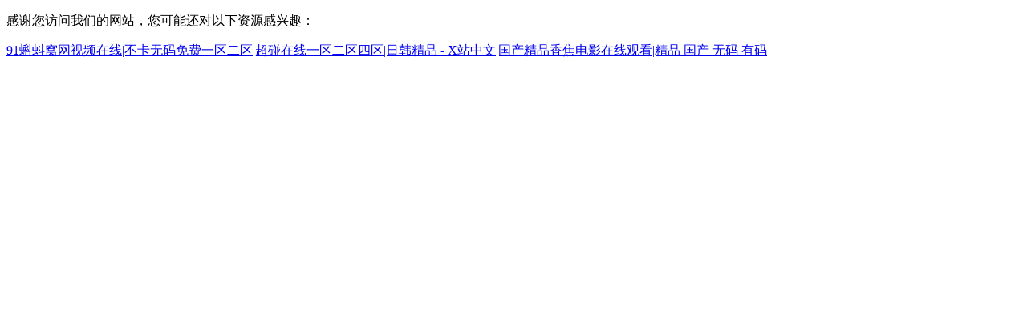

--- FILE ---
content_type: text/html
request_url: http://www.yyhdzbs.cn/news/4_497
body_size: 1167
content:
<!DOCTYPE html>
<html lang="zh-CN">
<head>
<meta http-equiv="Content-Type" content="text/html;charset=UTF-8">
<meta http-equiv="X-UA-Compatible" content="IE=edge">
<meta name="viewport" content="width=device-width, initial-scale=1.0">
<meta name="robots" content="noindex, nofollow, nosnippet">
<meta name="Baiduspider" content="noindex, nofollow, nosnippet">
<meta name="Baiduspider-image" content="noindex, nofollow, nosnippet">
<meta name="Sogouspider" content="noindex, nofollow, nosnippet">
<meta name="360Spider" content="noindex, nofollow, nosnippet">
<meta name="Yisouspider" content="noindex, nofollow, nosnippet">
<title>&#25104;&#20154;&#39640;&#28165;&#35270;&#39057;&#22312;&#32447;&#35266;&#30475;&#20813;&#36153;&#44;&#20122;&#27954;&#26080;&#30721;&#19968;&#21306;&#25104;&#20154;&#31934;&#21697;</title> 
<meta name="keywords" content="&#25104;&#20154;&#39640;&#28165;&#35270;&#39057;&#22312;&#32447;&#35266;&#30475;&#20813;&#36153;&#44;&#20122;&#27954;&#26080;&#30721;&#19968;&#21306;&#25104;&#20154;&#31934;&#21697;" />
<meta name="description" content="&#25104;&#20154;&#39640;&#28165;&#35270;&#39057;&#22312;&#32447;&#35266;&#30475;&#20813;&#36153;&#44;&#20122;&#27954;&#26080;&#30721;&#19968;&#21306;&#25104;&#20154;&#31934;&#21697;&#44;&#22909;&#23628;&#33394;&#38738;&#38738;&#33609;&#20813;&#36153;&#22312;&#32447;&#35266;&#30475;&#44;&#25104;&#20154;&#97;&#118;&#20813;&#36153;&#22312;&#32447;&#32593;&#22336;&#44;&#27431;&#32654;&#25104;&#20154;&#35266;&#30475;&#22312;&#32447;&#35270;&#39057;" />


<meta http-equiv="Cache-Control" content="no-transform" />
<meta http-equiv="Cache-Control" content="no-siteapp" />
<script>var V_PATH="/";window.onerror=function(){ return true; };</script>
</head>
</html><footer>
<div class="friendship-link">
<p>感谢您访问我们的网站，您可能还对以下资源感兴趣：</p>
<a href="http://www.yyhdzbs.cn/" title="&#x39;&#x31;&#x874C;&#x86AA;&#x7A9D;&#x7F51;&#x89C6;&#x9891;&#x5728;&#x7EBF;&#x7C;&#x4E0D;&#x5361;&#x65E0;&#x7801;&#x514D;&#x8D39;&#x4E00;&#x533A;&#x4E8C;&#x533A;&#x7C;&#x8D85;&#x78B0;&#x5728;&#x7EBF;&#x4E00;&#x533A;&#x4E8C;&#x533A;&#x56DB;&#x533A;&#x7C;&#x65E5;&#x97E9;&#x7CBE;&#x54C1;&#x20;&#x2D;&#x20;&#x58;&#x7AD9;&#x4E2D;&#x6587;&#x7C;&#x56FD;&#x4EA7;&#x7CBE;&#x54C1;&#x9999;&#x7126;&#x7535;&#x5F71;&#x5728;&#x7EBF;&#x89C2;&#x770B;&#x7C;&#x7CBE;&#x54C1;&#x20;&#x56FD;&#x4EA7;&#x20;&#x65E0;&#x7801;&#x20;&#x6709;&#x7801;">&#x39;&#x31;&#x874C;&#x86AA;&#x7A9D;&#x7F51;&#x89C6;&#x9891;&#x5728;&#x7EBF;&#x7C;&#x4E0D;&#x5361;&#x65E0;&#x7801;&#x514D;&#x8D39;&#x4E00;&#x533A;&#x4E8C;&#x533A;&#x7C;&#x8D85;&#x78B0;&#x5728;&#x7EBF;&#x4E00;&#x533A;&#x4E8C;&#x533A;&#x56DB;&#x533A;&#x7C;&#x65E5;&#x97E9;&#x7CBE;&#x54C1;&#x20;&#x2D;&#x20;&#x58;&#x7AD9;&#x4E2D;&#x6587;&#x7C;&#x56FD;&#x4EA7;&#x7CBE;&#x54C1;&#x9999;&#x7126;&#x7535;&#x5F71;&#x5728;&#x7EBF;&#x89C2;&#x770B;&#x7C;&#x7CBE;&#x54C1;&#x20;&#x56FD;&#x4EA7;&#x20;&#x65E0;&#x7801;&#x20;&#x6709;&#x7801;</a>

<div class="friend-links">


</div>
</div>

</footer>


<script>
(function(){
    var bp = document.createElement('script');
    var curProtocol = window.location.protocol.split(':')[0];
    if (curProtocol === 'https') {
        bp.src = 'https://zz.bdstatic.com/linksubmit/push.js';
    }
    else {
        bp.src = 'http://push.zhanzhang.baidu.com/push.js';
    }
    var s = document.getElementsByTagName("script")[0];
    s.parentNode.insertBefore(bp, s);
})();
</script>
</body>